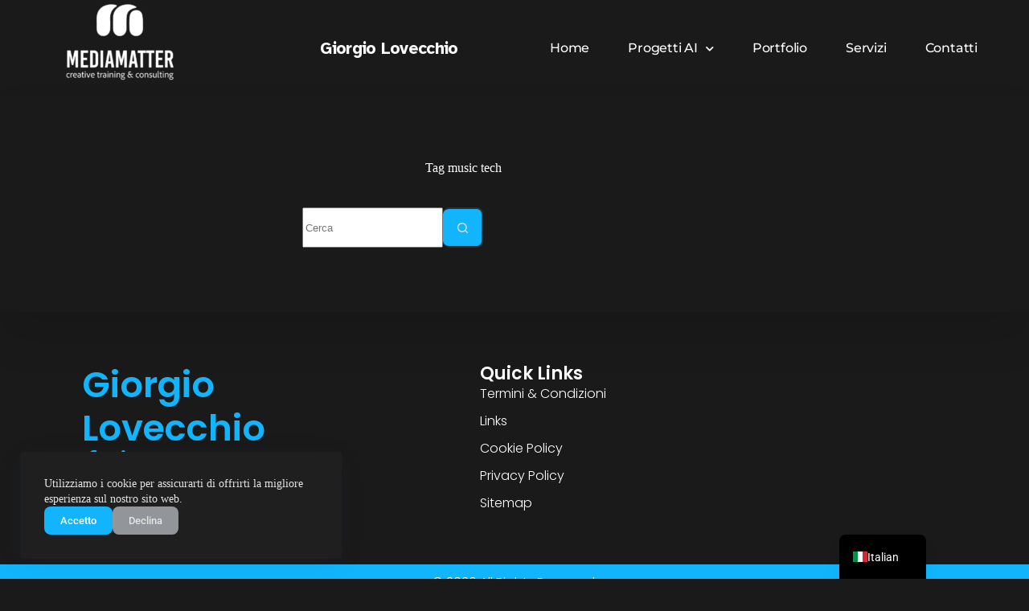

--- FILE ---
content_type: text/css
request_url: https://giorgiolovecchio.com/wp-content/uploads/elementor/css/post-10707.css?ver=1768481388
body_size: 1428
content:
.elementor-10707 .elementor-element.elementor-element-5117b6bf{--display:flex;--min-height:90px;--flex-direction:row;--container-widget-width:calc( ( 1 - var( --container-widget-flex-grow ) ) * 100% );--container-widget-height:100%;--container-widget-flex-grow:1;--container-widget-align-self:stretch;--flex-wrap-mobile:wrap;--justify-content:space-between;--align-items:center;--gap:0px 0px;--row-gap:0px;--column-gap:0px;--padding-top:0%;--padding-bottom:0%;--padding-left:5%;--padding-right:5%;}.elementor-10707 .elementor-element.elementor-element-5117b6bf:not(.elementor-motion-effects-element-type-background), .elementor-10707 .elementor-element.elementor-element-5117b6bf > .elementor-motion-effects-container > .elementor-motion-effects-layer{background-color:var( --e-global-color-blocksy_palette_7 );}.elementor-widget-theme-site-logo .widget-image-caption{color:var( --e-global-color-text );font-family:var( --e-global-typography-text-font-family ), Sans-serif;font-weight:var( --e-global-typography-text-font-weight );}.elementor-10707 .elementor-element.elementor-element-6ebc12f.elementor-element{--flex-grow:0;--flex-shrink:0;}.elementor-widget-heading .elementor-heading-title{font-family:var( --e-global-typography-primary-font-family ), Sans-serif;font-size:var( --e-global-typography-primary-font-size );font-weight:var( --e-global-typography-primary-font-weight );color:var( --e-global-color-primary );}.elementor-10707 .elementor-element.elementor-element-6beb656 > .elementor-widget-container{margin:0px 0px 0px 50px;}.elementor-10707 .elementor-element.elementor-element-6beb656.elementor-element{--flex-grow:0;--flex-shrink:0;}.elementor-10707 .elementor-element.elementor-element-6beb656{text-align:start;}.elementor-10707 .elementor-element.elementor-element-6beb656 .elementor-heading-title{font-family:"Atkinson Hyperlegible", Sans-serif;font-size:21px;font-weight:900;text-transform:capitalize;font-style:normal;line-height:27px;letter-spacing:-0.7px;color:var( --e-global-color-blocksy_palette_4 );}.elementor-10707 .elementor-element.elementor-element-6beb656 .elementor-heading-title a:hover, .elementor-10707 .elementor-element.elementor-element-6beb656 .elementor-heading-title a:focus{color:var( --e-global-color-blocksy_palette_1 );}.elementor-widget-nav-menu .elementor-nav-menu .elementor-item{font-family:var( --e-global-typography-primary-font-family ), Sans-serif;font-size:var( --e-global-typography-primary-font-size );font-weight:var( --e-global-typography-primary-font-weight );}.elementor-widget-nav-menu .elementor-nav-menu--main .elementor-item{color:var( --e-global-color-text );fill:var( --e-global-color-text );}.elementor-widget-nav-menu .elementor-nav-menu--main .elementor-item:hover,
					.elementor-widget-nav-menu .elementor-nav-menu--main .elementor-item.elementor-item-active,
					.elementor-widget-nav-menu .elementor-nav-menu--main .elementor-item.highlighted,
					.elementor-widget-nav-menu .elementor-nav-menu--main .elementor-item:focus{color:var( --e-global-color-accent );fill:var( --e-global-color-accent );}.elementor-widget-nav-menu .elementor-nav-menu--main:not(.e--pointer-framed) .elementor-item:before,
					.elementor-widget-nav-menu .elementor-nav-menu--main:not(.e--pointer-framed) .elementor-item:after{background-color:var( --e-global-color-accent );}.elementor-widget-nav-menu .e--pointer-framed .elementor-item:before,
					.elementor-widget-nav-menu .e--pointer-framed .elementor-item:after{border-color:var( --e-global-color-accent );}.elementor-widget-nav-menu{--e-nav-menu-divider-color:var( --e-global-color-text );}.elementor-widget-nav-menu .elementor-nav-menu--dropdown .elementor-item, .elementor-widget-nav-menu .elementor-nav-menu--dropdown  .elementor-sub-item{font-family:var( --e-global-typography-accent-font-family ), Sans-serif;font-weight:var( --e-global-typography-accent-font-weight );}.elementor-10707 .elementor-element.elementor-element-3790a027.elementor-element{--flex-grow:0;--flex-shrink:0;}.elementor-10707 .elementor-element.elementor-element-3790a027 .elementor-menu-toggle{margin-left:auto;background-color:#FFFFFF00;}.elementor-10707 .elementor-element.elementor-element-3790a027 .elementor-nav-menu .elementor-item{font-family:"Montserrat", Sans-serif;font-size:16px;font-weight:500;text-transform:capitalize;font-style:normal;text-decoration:none;line-height:1em;letter-spacing:-0.2px;word-spacing:0px;}.elementor-10707 .elementor-element.elementor-element-3790a027 .elementor-nav-menu--main .elementor-item{color:var( --e-global-color-blocksy_palette_4 );fill:var( --e-global-color-blocksy_palette_4 );padding-left:0px;padding-right:0px;padding-top:2px;padding-bottom:2px;}.elementor-10707 .elementor-element.elementor-element-3790a027 .elementor-nav-menu--main .elementor-item:hover,
					.elementor-10707 .elementor-element.elementor-element-3790a027 .elementor-nav-menu--main .elementor-item.elementor-item-active,
					.elementor-10707 .elementor-element.elementor-element-3790a027 .elementor-nav-menu--main .elementor-item.highlighted,
					.elementor-10707 .elementor-element.elementor-element-3790a027 .elementor-nav-menu--main .elementor-item:focus{color:var( --e-global-color-blocksy_palette_4 );fill:var( --e-global-color-blocksy_palette_4 );}.elementor-10707 .elementor-element.elementor-element-3790a027 .elementor-nav-menu--main:not(.e--pointer-framed) .elementor-item:before,
					.elementor-10707 .elementor-element.elementor-element-3790a027 .elementor-nav-menu--main:not(.e--pointer-framed) .elementor-item:after{background-color:var( --e-global-color-blocksy_palette_1 );}.elementor-10707 .elementor-element.elementor-element-3790a027 .e--pointer-framed .elementor-item:before,
					.elementor-10707 .elementor-element.elementor-element-3790a027 .e--pointer-framed .elementor-item:after{border-color:var( --e-global-color-blocksy_palette_1 );}.elementor-10707 .elementor-element.elementor-element-3790a027 .e--pointer-framed .elementor-item:before{border-width:1px;}.elementor-10707 .elementor-element.elementor-element-3790a027 .e--pointer-framed.e--animation-draw .elementor-item:before{border-width:0 0 1px 1px;}.elementor-10707 .elementor-element.elementor-element-3790a027 .e--pointer-framed.e--animation-draw .elementor-item:after{border-width:1px 1px 0 0;}.elementor-10707 .elementor-element.elementor-element-3790a027 .e--pointer-framed.e--animation-corners .elementor-item:before{border-width:1px 0 0 1px;}.elementor-10707 .elementor-element.elementor-element-3790a027 .e--pointer-framed.e--animation-corners .elementor-item:after{border-width:0 1px 1px 0;}.elementor-10707 .elementor-element.elementor-element-3790a027 .e--pointer-underline .elementor-item:after,
					 .elementor-10707 .elementor-element.elementor-element-3790a027 .e--pointer-overline .elementor-item:before,
					 .elementor-10707 .elementor-element.elementor-element-3790a027 .e--pointer-double-line .elementor-item:before,
					 .elementor-10707 .elementor-element.elementor-element-3790a027 .e--pointer-double-line .elementor-item:after{height:1px;}.elementor-10707 .elementor-element.elementor-element-3790a027{--e-nav-menu-horizontal-menu-item-margin:calc( 48px / 2 );}.elementor-10707 .elementor-element.elementor-element-3790a027 .elementor-nav-menu--main:not(.elementor-nav-menu--layout-horizontal) .elementor-nav-menu > li:not(:last-child){margin-bottom:48px;}.elementor-10707 .elementor-element.elementor-element-3790a027 .elementor-nav-menu--dropdown a, .elementor-10707 .elementor-element.elementor-element-3790a027 .elementor-menu-toggle{color:var( --e-global-color-blocksy_palette_4 );fill:var( --e-global-color-blocksy_palette_4 );}.elementor-10707 .elementor-element.elementor-element-3790a027 .elementor-nav-menu--dropdown{background-color:var( --e-global-color-blocksy_palette_8 );border-style:solid;border-color:var( --e-global-color-blocksy_palette_1 );}.elementor-10707 .elementor-element.elementor-element-3790a027 .elementor-nav-menu--dropdown a:hover,
					.elementor-10707 .elementor-element.elementor-element-3790a027 .elementor-nav-menu--dropdown a:focus,
					.elementor-10707 .elementor-element.elementor-element-3790a027 .elementor-nav-menu--dropdown a.elementor-item-active,
					.elementor-10707 .elementor-element.elementor-element-3790a027 .elementor-nav-menu--dropdown a.highlighted,
					.elementor-10707 .elementor-element.elementor-element-3790a027 .elementor-menu-toggle:hover,
					.elementor-10707 .elementor-element.elementor-element-3790a027 .elementor-menu-toggle:focus{color:var( --e-global-color-blocksy_palette_1 );}.elementor-10707 .elementor-element.elementor-element-3790a027 .elementor-nav-menu--dropdown a:hover,
					.elementor-10707 .elementor-element.elementor-element-3790a027 .elementor-nav-menu--dropdown a:focus,
					.elementor-10707 .elementor-element.elementor-element-3790a027 .elementor-nav-menu--dropdown a.elementor-item-active,
					.elementor-10707 .elementor-element.elementor-element-3790a027 .elementor-nav-menu--dropdown a.highlighted{background-color:#FFFFFF00;}.elementor-10707 .elementor-element.elementor-element-3790a027 .elementor-nav-menu--dropdown .elementor-item, .elementor-10707 .elementor-element.elementor-element-3790a027 .elementor-nav-menu--dropdown  .elementor-sub-item{font-family:"Inter", Sans-serif;font-size:16px;font-weight:500;text-transform:capitalize;font-style:normal;text-decoration:none;letter-spacing:-0.2px;word-spacing:0px;}.elementor-10707 .elementor-element.elementor-element-3790a027 .elementor-nav-menu--dropdown li:not(:last-child){border-style:none;border-bottom-width:1px;}.elementor-10707 .elementor-element.elementor-element-3790a027 div.elementor-menu-toggle{color:var( --e-global-color-blocksy_palette_4 );}.elementor-10707 .elementor-element.elementor-element-3790a027 div.elementor-menu-toggle svg{fill:var( --e-global-color-blocksy_palette_4 );}.elementor-10707 .elementor-element.elementor-element-3790a027 div.elementor-menu-toggle:hover, .elementor-10707 .elementor-element.elementor-element-3790a027 div.elementor-menu-toggle:focus{color:var( --e-global-color-blocksy_palette_1 );}.elementor-10707 .elementor-element.elementor-element-3790a027 div.elementor-menu-toggle:hover svg, .elementor-10707 .elementor-element.elementor-element-3790a027 div.elementor-menu-toggle:focus svg{fill:var( --e-global-color-blocksy_palette_1 );}.elementor-theme-builder-content-area{height:400px;}.elementor-location-header:before, .elementor-location-footer:before{content:"";display:table;clear:both;}@media(max-width:1024px){.elementor-10707 .elementor-element.elementor-element-6ebc12f{width:var( --container-widget-width, 94px );max-width:94px;--container-widget-width:94px;--container-widget-flex-grow:0;}.elementor-widget-heading .elementor-heading-title{font-size:var( --e-global-typography-primary-font-size );}.elementor-10707 .elementor-element.elementor-element-6beb656{width:var( --container-widget-width, 151.766px );max-width:151.766px;--container-widget-width:151.766px;--container-widget-flex-grow:0;}.elementor-widget-nav-menu .elementor-nav-menu .elementor-item{font-size:var( --e-global-typography-primary-font-size );}.elementor-10707 .elementor-element.elementor-element-3790a027{width:var( --container-widget-width, 402.016px );max-width:402.016px;--container-widget-width:402.016px;--container-widget-flex-grow:0;--e-nav-menu-horizontal-menu-item-margin:calc( 30px / 2 );}.elementor-10707 .elementor-element.elementor-element-3790a027 .elementor-nav-menu .elementor-item{font-size:14px;}.elementor-10707 .elementor-element.elementor-element-3790a027 .elementor-nav-menu--main:not(.elementor-nav-menu--layout-horizontal) .elementor-nav-menu > li:not(:last-child){margin-bottom:30px;}.elementor-10707 .elementor-element.elementor-element-3790a027 .elementor-nav-menu--dropdown .elementor-item, .elementor-10707 .elementor-element.elementor-element-3790a027 .elementor-nav-menu--dropdown  .elementor-sub-item{font-size:14px;}}@media(max-width:767px){.elementor-10707 .elementor-element.elementor-element-5117b6bf{--min-height:70px;--gap:15px 15px;--row-gap:15px;--column-gap:15px;--margin-top:0px;--margin-bottom:0px;--margin-left:0px;--margin-right:0px;}.elementor-10707 .elementor-element.elementor-element-6ebc12f{width:var( --container-widget-width, 111px );max-width:111px;--container-widget-width:111px;--container-widget-flex-grow:0;}.elementor-10707 .elementor-element.elementor-element-6ebc12f.elementor-element{--flex-grow:0;--flex-shrink:0;}.elementor-widget-heading .elementor-heading-title{font-size:var( --e-global-typography-primary-font-size );}.elementor-10707 .elementor-element.elementor-element-6beb656 > .elementor-widget-container{margin:0px 0px 0px 0px;}.elementor-10707 .elementor-element.elementor-element-6beb656 .elementor-heading-title{font-size:19px;}.elementor-widget-nav-menu .elementor-nav-menu .elementor-item{font-size:var( --e-global-typography-primary-font-size );}.elementor-10707 .elementor-element.elementor-element-3790a027{width:var( --container-widget-width, 72px );max-width:72px;--container-widget-width:72px;--container-widget-flex-grow:0;--nav-menu-icon-size:25px;}.elementor-10707 .elementor-element.elementor-element-3790a027 > .elementor-widget-container{padding:0px 0px 20px 0px;}.elementor-10707 .elementor-element.elementor-element-3790a027.elementor-element{--flex-grow:1;--flex-shrink:0;}.elementor-10707 .elementor-element.elementor-element-3790a027 .elementor-nav-menu .elementor-item{font-size:14px;}.elementor-10707 .elementor-element.elementor-element-3790a027 .elementor-nav-menu--dropdown .elementor-item, .elementor-10707 .elementor-element.elementor-element-3790a027 .elementor-nav-menu--dropdown  .elementor-sub-item{font-size:14px;}.elementor-10707 .elementor-element.elementor-element-3790a027 .elementor-nav-menu--dropdown{border-width:6px 6px 6px 6px;border-radius:0px 0px 0px 0px;}.elementor-10707 .elementor-element.elementor-element-3790a027 .elementor-nav-menu--dropdown li:first-child a{border-top-left-radius:0px;border-top-right-radius:0px;}.elementor-10707 .elementor-element.elementor-element-3790a027 .elementor-nav-menu--dropdown li:last-child a{border-bottom-right-radius:0px;border-bottom-left-radius:0px;}.elementor-10707 .elementor-element.elementor-element-3790a027 .elementor-nav-menu--dropdown a{padding-top:12px;padding-bottom:12px;}}

--- FILE ---
content_type: text/css
request_url: https://giorgiolovecchio.com/wp-content/uploads/elementor/css/post-10670.css?ver=1768479837
body_size: 1441
content:
.elementor-10670 .elementor-element.elementor-element-64706e70{--display:flex;--flex-direction:row;--container-widget-width:calc( ( 1 - var( --container-widget-flex-grow ) ) * 100% );--container-widget-height:100%;--container-widget-flex-grow:1;--container-widget-align-self:stretch;--flex-wrap-mobile:wrap;--align-items:stretch;--gap:0px 0px;--row-gap:0px;--column-gap:0px;--padding-top:5%;--padding-bottom:5%;--padding-left:8%;--padding-right:8%;}.elementor-10670 .elementor-element.elementor-element-64706e70:not(.elementor-motion-effects-element-type-background), .elementor-10670 .elementor-element.elementor-element-64706e70 > .elementor-motion-effects-container > .elementor-motion-effects-layer{background-color:var( --e-global-color-blocksy_palette_7 );}.elementor-10670 .elementor-element.elementor-element-4827b2b7{--display:flex;--flex-direction:column;--container-widget-width:100%;--container-widget-height:initial;--container-widget-flex-grow:0;--container-widget-align-self:initial;--flex-wrap-mobile:wrap;--gap:50px 50px;--row-gap:50px;--column-gap:50px;--padding-top:0%;--padding-bottom:0%;--padding-left:0%;--padding-right:20%;}.elementor-widget-image-box .elementor-image-box-title{font-family:var( --e-global-typography-primary-font-family ), Sans-serif;font-size:var( --e-global-typography-primary-font-size );font-weight:var( --e-global-typography-primary-font-weight );color:var( --e-global-color-primary );}.elementor-widget-image-box:has(:hover) .elementor-image-box-title,
					 .elementor-widget-image-box:has(:focus) .elementor-image-box-title{color:var( --e-global-color-primary );}.elementor-widget-image-box .elementor-image-box-description{font-family:var( --e-global-typography-text-font-family ), Sans-serif;font-weight:var( --e-global-typography-text-font-weight );color:var( --e-global-color-text );}.elementor-10670 .elementor-element.elementor-element-7097cd7e{width:var( --container-widget-width, 113.848% );max-width:113.848%;--container-widget-width:113.848%;--container-widget-flex-grow:0;}.elementor-10670 .elementor-element.elementor-element-7097cd7e.elementor-element{--flex-grow:0;--flex-shrink:0;}.elementor-10670 .elementor-element.elementor-element-7097cd7e .elementor-image-box-wrapper{text-align:start;}.elementor-10670 .elementor-element.elementor-element-7097cd7e .elementor-image-box-title{font-family:"Poppins", Sans-serif;font-size:45px;font-weight:600;text-transform:none;font-style:normal;text-decoration:none;line-height:1.2em;letter-spacing:0px;color:var( --e-global-color-blocksy_palette_1 );}.elementor-10670 .elementor-element.elementor-element-7097cd7e .elementor-image-box-description{font-family:"Poppins", Sans-serif;font-size:16px;font-weight:300;text-transform:none;font-style:normal;text-decoration:none;line-height:1.5em;letter-spacing:0px;color:var( --e-global-color-blocksy_palette_5 );}.elementor-10670 .elementor-element.elementor-element-2145e1a8{--grid-template-columns:repeat(0, auto);--icon-size:23px;--grid-column-gap:20px;--grid-row-gap:0px;}.elementor-10670 .elementor-element.elementor-element-2145e1a8 .elementor-widget-container{text-align:left;}.elementor-10670 .elementor-element.elementor-element-2145e1a8 .elementor-social-icon{background-color:#02010100;--icon-padding:0em;}.elementor-10670 .elementor-element.elementor-element-2145e1a8 .elementor-social-icon i{color:var( --e-global-color-blocksy_palette_1 );}.elementor-10670 .elementor-element.elementor-element-2145e1a8 .elementor-social-icon svg{fill:var( --e-global-color-blocksy_palette_1 );}.elementor-10670 .elementor-element.elementor-element-2145e1a8 .elementor-social-icon:hover i{color:#C8D5DC;}.elementor-10670 .elementor-element.elementor-element-2145e1a8 .elementor-social-icon:hover svg{fill:#C8D5DC;}.elementor-10670 .elementor-element.elementor-element-8f2abc{--display:flex;--flex-direction:column;--container-widget-width:100%;--container-widget-height:initial;--container-widget-flex-grow:0;--container-widget-align-self:initial;--flex-wrap-mobile:wrap;--gap:20px 20px;--row-gap:20px;--column-gap:20px;--padding-top:0px;--padding-bottom:0px;--padding-left:0px;--padding-right:0px;}.elementor-widget-heading .elementor-heading-title{font-family:var( --e-global-typography-primary-font-family ), Sans-serif;font-size:var( --e-global-typography-primary-font-size );font-weight:var( --e-global-typography-primary-font-weight );color:var( --e-global-color-primary );}.elementor-10670 .elementor-element.elementor-element-3e006f07 .elementor-heading-title{font-family:"Poppins", Sans-serif;font-size:22px;font-weight:600;text-transform:capitalize;font-style:normal;text-decoration:none;line-height:1.2em;letter-spacing:0px;color:var( --e-global-color-blocksy_palette_4 );}.elementor-widget-nav-menu .elementor-nav-menu .elementor-item{font-family:var( --e-global-typography-primary-font-family ), Sans-serif;font-size:var( --e-global-typography-primary-font-size );font-weight:var( --e-global-typography-primary-font-weight );}.elementor-widget-nav-menu .elementor-nav-menu--main .elementor-item{color:var( --e-global-color-text );fill:var( --e-global-color-text );}.elementor-widget-nav-menu .elementor-nav-menu--main .elementor-item:hover,
					.elementor-widget-nav-menu .elementor-nav-menu--main .elementor-item.elementor-item-active,
					.elementor-widget-nav-menu .elementor-nav-menu--main .elementor-item.highlighted,
					.elementor-widget-nav-menu .elementor-nav-menu--main .elementor-item:focus{color:var( --e-global-color-accent );fill:var( --e-global-color-accent );}.elementor-widget-nav-menu .elementor-nav-menu--main:not(.e--pointer-framed) .elementor-item:before,
					.elementor-widget-nav-menu .elementor-nav-menu--main:not(.e--pointer-framed) .elementor-item:after{background-color:var( --e-global-color-accent );}.elementor-widget-nav-menu .e--pointer-framed .elementor-item:before,
					.elementor-widget-nav-menu .e--pointer-framed .elementor-item:after{border-color:var( --e-global-color-accent );}.elementor-widget-nav-menu{--e-nav-menu-divider-color:var( --e-global-color-text );}.elementor-widget-nav-menu .elementor-nav-menu--dropdown .elementor-item, .elementor-widget-nav-menu .elementor-nav-menu--dropdown  .elementor-sub-item{font-family:var( --e-global-typography-accent-font-family ), Sans-serif;font-weight:var( --e-global-typography-accent-font-weight );}.elementor-10670 .elementor-element.elementor-element-4bf62328 .elementor-nav-menu .elementor-item{font-family:"Poppins", Sans-serif;font-size:16px;font-weight:300;text-transform:none;font-style:normal;text-decoration:none;line-height:1.5em;letter-spacing:0px;}.elementor-10670 .elementor-element.elementor-element-4bf62328 .elementor-nav-menu--main .elementor-item{color:var( --e-global-color-blocksy_palette_4 );fill:var( --e-global-color-blocksy_palette_4 );padding-left:0px;padding-right:0px;padding-top:0px;padding-bottom:0px;}.elementor-10670 .elementor-element.elementor-element-4bf62328 .elementor-nav-menu--main .elementor-item:hover,
					.elementor-10670 .elementor-element.elementor-element-4bf62328 .elementor-nav-menu--main .elementor-item.elementor-item-active,
					.elementor-10670 .elementor-element.elementor-element-4bf62328 .elementor-nav-menu--main .elementor-item.highlighted,
					.elementor-10670 .elementor-element.elementor-element-4bf62328 .elementor-nav-menu--main .elementor-item:focus{color:var( --e-global-color-blocksy_palette_1 );fill:var( --e-global-color-blocksy_palette_1 );}.elementor-10670 .elementor-element.elementor-element-4bf62328{--e-nav-menu-horizontal-menu-item-margin:calc( 10px / 2 );}.elementor-10670 .elementor-element.elementor-element-4bf62328 .elementor-nav-menu--main:not(.elementor-nav-menu--layout-horizontal) .elementor-nav-menu > li:not(:last-child){margin-bottom:10px;}.elementor-10670 .elementor-element.elementor-element-4bf62328 .elementor-nav-menu--dropdown .elementor-item, .elementor-10670 .elementor-element.elementor-element-4bf62328 .elementor-nav-menu--dropdown  .elementor-sub-item{font-family:"Poppins", Sans-serif;font-size:16px;font-weight:400;text-transform:capitalize;font-style:normal;text-decoration:none;letter-spacing:0px;}.elementor-10670 .elementor-element.elementor-element-52000043{--display:flex;--min-height:45px;--flex-direction:column;--container-widget-width:calc( ( 1 - var( --container-widget-flex-grow ) ) * 100% );--container-widget-height:initial;--container-widget-flex-grow:0;--container-widget-align-self:initial;--flex-wrap-mobile:wrap;--justify-content:center;--align-items:stretch;--gap:0px 0px;--row-gap:0px;--column-gap:0px;--padding-top:0%;--padding-bottom:0%;--padding-left:8%;--padding-right:8%;}.elementor-10670 .elementor-element.elementor-element-52000043:not(.elementor-motion-effects-element-type-background), .elementor-10670 .elementor-element.elementor-element-52000043 > .elementor-motion-effects-container > .elementor-motion-effects-layer{background-color:var( --e-global-color-blocksy_palette_1 );}.elementor-10670 .elementor-element.elementor-element-102f5f66{text-align:center;}.elementor-10670 .elementor-element.elementor-element-102f5f66 .elementor-heading-title{font-family:"Poppins", Sans-serif;font-size:16px;font-weight:300;text-transform:none;font-style:normal;text-decoration:none;line-height:1.5em;letter-spacing:0px;color:#FFFFFF;}.elementor-10670 .elementor-element.elementor-element-d7c2b04{--display:flex;}.elementor-theme-builder-content-area{height:400px;}.elementor-location-header:before, .elementor-location-footer:before{content:"";display:table;clear:both;}@media(max-width:1024px){.elementor-10670 .elementor-element.elementor-element-64706e70{--flex-direction:row-reverse;--container-widget-width:initial;--container-widget-height:100%;--container-widget-flex-grow:1;--container-widget-align-self:stretch;--flex-wrap-mobile:wrap-reverse;--flex-wrap:wrap;--padding-top:8%;--padding-bottom:8%;--padding-left:5%;--padding-right:5%;}.elementor-10670 .elementor-element.elementor-element-4827b2b7{--gap:30px 30px;--row-gap:30px;--column-gap:30px;--margin-top:8%;--margin-bottom:0%;--margin-left:0%;--margin-right:0%;--padding-top:0%;--padding-bottom:0%;--padding-left:0%;--padding-right:35%;}.elementor-10670 .elementor-element.elementor-element-4827b2b7.e-con{--order:99999 /* order end hack */;}.elementor-widget-image-box .elementor-image-box-title{font-size:var( --e-global-typography-primary-font-size );}.elementor-10670 .elementor-element.elementor-element-7097cd7e .elementor-image-box-title{font-size:45px;}.elementor-10670 .elementor-element.elementor-element-7097cd7e .elementor-image-box-description{font-size:14px;}.elementor-10670 .elementor-element.elementor-element-2145e1a8{--icon-size:18px;}.elementor-widget-heading .elementor-heading-title{font-size:var( --e-global-typography-primary-font-size );}.elementor-widget-nav-menu .elementor-nav-menu .elementor-item{font-size:var( --e-global-typography-primary-font-size );}.elementor-10670 .elementor-element.elementor-element-4bf62328 .elementor-nav-menu .elementor-item{font-size:14px;}.elementor-10670 .elementor-element.elementor-element-4bf62328 .elementor-nav-menu--dropdown .elementor-item, .elementor-10670 .elementor-element.elementor-element-4bf62328 .elementor-nav-menu--dropdown  .elementor-sub-item{font-size:14px;}.elementor-10670 .elementor-element.elementor-element-52000043{--padding-top:0%;--padding-bottom:0%;--padding-left:5%;--padding-right:5%;}.elementor-10670 .elementor-element.elementor-element-102f5f66 .elementor-heading-title{font-size:14px;}}@media(max-width:767px){.elementor-10670 .elementor-element.elementor-element-64706e70{--padding-top:0%;--padding-bottom:10%;--padding-left:5%;--padding-right:5%;}.elementor-10670 .elementor-element.elementor-element-4827b2b7{--margin-top:21%;--margin-bottom:0%;--margin-left:0%;--margin-right:0%;--padding-top:0px;--padding-bottom:0px;--padding-left:0px;--padding-right:0px;}.elementor-10670 .elementor-element.elementor-element-4827b2b7.e-con{--order:-99999 /* order start hack */;}.elementor-widget-image-box .elementor-image-box-title{font-size:var( --e-global-typography-primary-font-size );}.elementor-10670 .elementor-element.elementor-element-7097cd7e .elementor-image-box-title{font-size:28px;line-height:1.1em;}.elementor-10670 .elementor-element.elementor-element-2145e1a8 > .elementor-widget-container{margin:-3px 0px 0px 0px;}.elementor-10670 .elementor-element.elementor-element-2145e1a8{--icon-size:20px;--grid-column-gap:2px;--grid-row-gap:2px;}.elementor-10670 .elementor-element.elementor-element-2145e1a8 .elementor-social-icon{--icon-padding:0.3em;}.elementor-10670 .elementor-element.elementor-element-8f2abc{--width:100%;--margin-top:8%;--margin-bottom:0%;--margin-left:0%;--margin-right:0%;}.elementor-widget-heading .elementor-heading-title{font-size:var( --e-global-typography-primary-font-size );}.elementor-10670 .elementor-element.elementor-element-3e006f07 > .elementor-widget-container{margin:15px 0px 0px 0px;}.elementor-10670 .elementor-element.elementor-element-3e006f07 .elementor-heading-title{font-size:18px;}.elementor-widget-nav-menu .elementor-nav-menu .elementor-item{font-size:var( --e-global-typography-primary-font-size );}.elementor-10670 .elementor-element.elementor-element-4bf62328{--e-nav-menu-horizontal-menu-item-margin:calc( 8px / 2 );}.elementor-10670 .elementor-element.elementor-element-4bf62328 .elementor-nav-menu--main:not(.elementor-nav-menu--layout-horizontal) .elementor-nav-menu > li:not(:last-child){margin-bottom:8px;}}@media(min-width:768px){.elementor-10670 .elementor-element.elementor-element-4827b2b7{--width:46%;}.elementor-10670 .elementor-element.elementor-element-8f2abc{--width:17%;}}@media(max-width:1024px) and (min-width:768px){.elementor-10670 .elementor-element.elementor-element-4827b2b7{--width:100%;}.elementor-10670 .elementor-element.elementor-element-8f2abc{--width:25%;}}